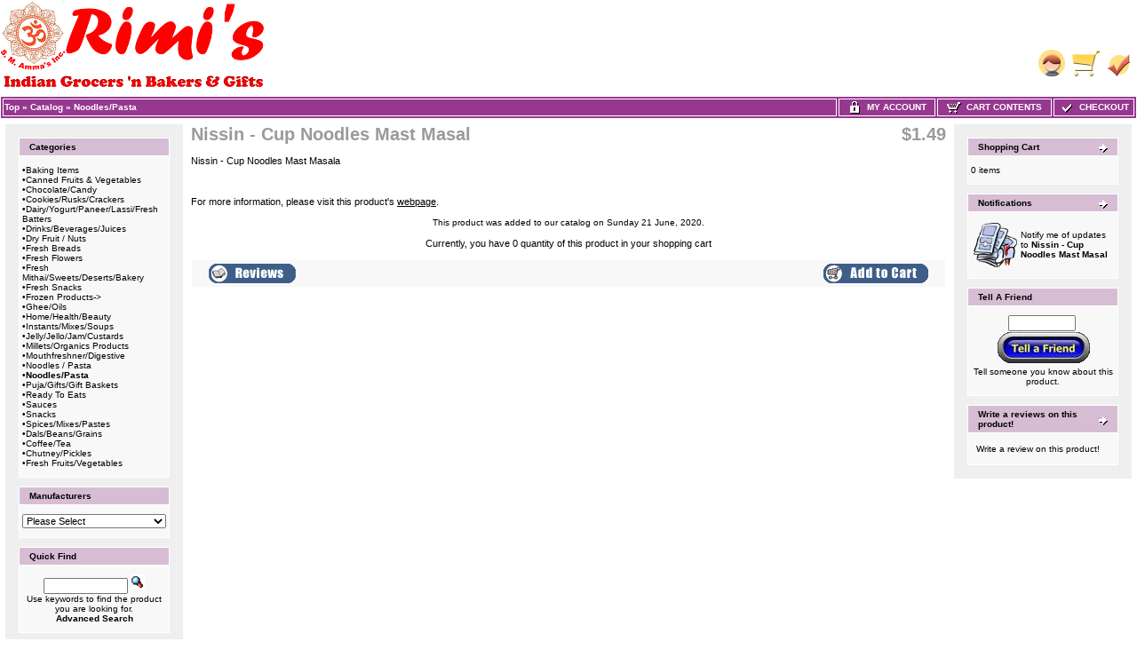

--- FILE ---
content_type: text/html
request_url: https://sslwsh009.securedata.net/indianbakersngrocers.com/merchantmanager/product_info.php?cPath=99&products_id=17132
body_size: 9712
content:
<!doctype html public "-//W3C//DTD HTML 4.01 Transitional//EN">
<html HTML_PARAMS>
<head>
<meta name="keywords" content="">
<meta name="description" content="">
<meta http-equiv="Content-Type" content="text/html; charset=iso-8859-1">
<title>Rimi's - Indian Bakers n` Grocers & Gifts - Nissin - Cup Noodles Mast Masal</title>
<style>
.checkoutBarTo {
  color: #8c8c8c;
  font-family: Verdana, Arial, sans-serif;
  font-size: 10px;
}
.checkoutBarFrom {
  font-size: 10px;
  color: #8c8c8c;
  font-family: Verdana, Arial, sans-serif;
}
.checkoutBarCurrent {
  font-family: Verdana, Arial, sans-serif;
  font-size: 10px;
  color: #000000;
}
.messageBox {
  font-family: Verdana, Arial, sans-serif;
  font-size: 10px;
}
.messageStackError {
  font-family: Verdana, Arial, sans-serif;
  font-size: 10px;
  background-color: #ffb3b5;
}
.messageStackWarning {
  background-color: #ffb3b5;
  font-family: Verdana, Arial, sans-serif;
  font-size: 10px;
}
TD.mainCheckoutSuccess {
  color: #000000;
  font-style: normal;
  text-decoration: none;
  font-weight: normal;
  font-size: 10px;
  font-family: Verdana, Arial, sans-serif;
}
TD.pageHeadingLogin {
  color: #9a9a9a;
  font-style: normal;
  text-decoration: none;
  font-weight: bold;
  font-size: 20px;
  font-family: Verdana, Arial, sans-serif;
}
TD.mainNewAcctSuccess {
  color: #000000;
  text-decoration: none;
  font-style: normal;
  font-weight: normal;
  font-size: 10px;
  font-family: Verdana, Arial, sans-serif;
}
TD.mainWelcome {
  color: #000000;
  font-size: 10px;
  font-family: Verdana, Arial, sans-serif;
  font-style: normal;
  text-decoration: none;
  font-weight: normal;
}
.inputRequirement {
  color: #ff0000;
  font-size: 10px;
  font-family: Verdana, Arial, sans-serif;
}
.messageStackSuccess {
  background-color: #99ff00;
  font-family: Verdana, Arial, sans-serif;
  font-size: 10px;
}
TD.smallText {
  background: #FFFFFF;
  font-family: Verdana, Arial, sans-serif;
  font-size: 10px;
}
TABLE.navLeft {
  background: #EFEFEF;
  vertical-align: top;
  padding-right: 10px;
  padding-bottom: 10px;
  padding-left: 10px;
  padding-top: 10px;
  width: 200px;
}
TABLE.navRight {
  background: #EFEFEF;
  padding-right: 10px;
  padding-top: 10px;
  padding-left: 10px;
  vertical-align: top;
  padding-bottom: 10px;
  width: 200px;
}
A.headerNavMyAccount {
  color: #FFFFFF;
  font-family: Verdana, Arial, sans-serif;
  font-size: 10px;
  text-align: center;
  text-transform: uppercase;
  solid: #FFFFFF;
  border: 1px;
  background-color: #963890;
  text-decoration: none;
  font-style: normal;
  font-weight: bold;
}
.bodyHeader {
  text-decoration: none;
  font-weight: bold;
  font-style: normal;
  font-size: 10px;
  font-family: Verdana, Arial, sans-serif;
  background: #D6BDD4;
  color: #000000;
}
A.headerNavCart {
  font-family: Verdana, Arial, sans-serif;
  solid: #FFFFFF;
  text-transform: uppercase;
  text-align: center;
  border: 1px;
  background-color: #963890;
  text-decoration: none;
  font-style: normal;
  font-weight: bold;
  font-size: 10px;
  color: #FFFFFF;
}
A.headerNavMyAccount:hover {
  color: #FFFFFF;
}
TD.bottom {
  font-size: 10px;
  font-weight: bold;
  color: #000000;
  background: #ffffff;
  font-family: Verdana, Arial, sans-serif;
}
IMG.headerImage {
  width: 16px;
  height: 16px;
  visibility: visible;
}
A.headerNavCheckout {
  text-transform: uppercase;
  solid: #FFFFFF;
  text-align: center;
  border: 1px;
  background-color: #963890;
  text-decoration: none;
  font-style: normal;
  font-weight: bold;
  font-size: 10px;
  font-family: Verdana, Arial, sans-serif;
  color: #FFFFFF;
}
TD.footer {
  height: 18px;
  font-weight: bold;
  color: #ffffff;
  background: #963890;
  font-size: 10px;
  font-family: Verdana, Arial, sans-serif;
}
TD.headerNavigation {
  border: 1px solid #FFFFFF;
  height: 18px;
  font-weight: bold;
  color: #ffffff;
  background: #963890;
  font-size: 10px;
  font-family: Verdana, Arial, sans-serif;
}
TABLE.headerNavigation {
  color: #FFFFFF;
  border: 1px solid #FFFFFF;
  font-weight: bold;
  background-color: #963890;
  height: 18px;
  width: 100%;
}
TD.infoBoxHeadingRight {
  border-right: 1px solid #FFFFFF;
  border-top: 1px solid #FFFFFF;
  background: #D6BDD4;
}
TD.infoBoxHeading {
  font-family: Verdana, Arial, sans-serif;
  font-weight: bold;
  font-size: 10px;
  background: #D6BDD4;
  color: #000000;
  border-top: 1px solid #FFFFFF;
  padding-top: 4px;
  padding-bottom: 4px;
  font-style: normal;
  text-decoration: none;
}
.infoBoxNoticeContents {
  font-size: 10px;
  font-family: Verdana, Arial, sans-serif;
  background: #FFE6E6;
}
.infoBoxNotice {
  background: #FF8E90;
}
.infoBoxContents {
  font-size: 10px;
  font-family: Verdana, Arial, sans-serif;
  background: #f8f8f9;
}
.infoBox {
  background: #FFFFFF;
}
TR.footer {
  background: #963890;
}
TD.headerInfo {
  text-align: center;
  font-weight: bold;
  color: #ffffff;
  background: #00ff00;
  font-size: 12px;
  font-family: Tahoma, Verdana, Arial, sans-serif;
}
TR.headerInfo {
  background: #00ff00;
}
TD.headerError {
  text-align: center;
  font-weight: bold;
  color: #ffffff;
  background: #ff0000;
  font-size: 12px;
  font-family: Tahoma, Verdana, Arial, sans-serif;
}
TR.headerError {
  background: #ff0000;
}
A.headerNavigation:hover {
  color: #ffffff;
}
A.headerNavigation {
  color: #FFFFFF;
}
TR.header {
  background: #ffffff;
}
FORM {
  display: inline;
}
A:hover {
  text-decoration: underline;
  color: #AABBDD;
}
A {
  text-decoration: none;
  color: #000000;
}
BODY {
  margin: 0px;
  color: #000000;
  background: #ffffff;
  text-decoration: none;
  font-style: normal;
  font-weight: normal;
  font-family: Verdana, Arial, sans-serif;
  font-size: 11px;
}
.stockWarning {
  color: #cc0033;
  font-size: 10px;
  font-family: Verdana, Arial, sans-serif;
}
.errorBox {
  font-weight: bold;
  background: #ffb3b5;
  font-size: 10px;
  font-family: Verdana, Arial, sans-serif;
}
.boxText {
  font-size: 10px;
  font-family: Verdana, Arial, sans-serif;
  font-style: normal;
  color: #000000;
  text-decoration: none;
  font-weight: normal;
}
TR.productListing-odd {
  background: #f8f8f9;
}
TR.productListing-even {
  background: #f8f8f9;
}
TD.productListing-data {
  font-family: Verdana, Arial, sans-serif;
  font-size: 10px;
}
A.pageResults {
  color: #0000FF;
}
A.pageResults:hover {
  color: #0000FF;
  background: #FFFF33;
}
TD.pageHeading {
  font-family: Verdana, Arial, sans-serif;
  font-size: 20px;
  font-weight: bold;
  color: #9a9a9a;
  font-style: normal;
  text-decoration: none;
}
DIV.pageHeading {
  font-family: Verdana, Arial, sans-serif;
  font-size: 20px;
  font-weight: bold;
  color: #9a9a9a;
}
TD.main {
  font-family: Verdana, Arial, sans-serif;
  font-size: 11px;
  line-height: 1.5;
}
P.main {
  font-family: Verdana, Arial, sans-serif;
  font-size: 11px;
  line-height: 1.5;
  font-weight: normal;
}
SPAN.smallText {
  font-family: Verdana, Arial, sans-serif;
  font-size: 10px;
}
P.smallText {
  font-family: Verdana, Arial, sans-serif;
  font-size: 10px;
}
TD.fieldKey {
  font-family: Verdana, Arial, sans-serif;
  font-size: 12px;
  font-weight: bold;
}
TD.fieldValue {
  font-family: Verdana, Arial, sans-serif;
  font-size: 12px;
}
TD.tableHeading {
  font-family: Verdana, Arial, sans-serif;
  font-size: 12px;
  font-weight: bold;
}
SPAN.newItemInCart {
  font-family: Verdana, Arial, sans-serif;
  font-size: 10px;
  color: #ff0000;
}
CHECKBOX {
  font-family: Verdana, Arial, sans-serif;
  font-size: 11px;
}
INPUT {
  font-family: Verdana, Arial, sans-serif;
  font-size: 11px;
}
RADIO {
  font-family: Verdana, Arial, sans-serif;
  font-size: 11px;
}
SELECT {
  font-family: Verdana, Arial, sans-serif;
  font-size: 11px;
}
TEXTAREA {
  width: 100%;
  font-family: Verdana, Arial, sans-serif;
  font-size: 11px;
}
TD.formAreaTitle {
  font-family: Tahoma, Verdana, Arial, sans-serif;
  font-size: 12px;
  font-weight: bold;
}
SPAN.markProductOutOfStock {
  font-family: Tahoma, Verdana, Arial, sans-serif;
  font-weight: bold;
  color: #c76170;
  font-size: 12px;
}
.moduleRowOver {
  cursor: pointer;
  background-color: #D7E9F7;
}
.moduleRowSelected {
  background-color: #E9F4FC;
}
SPAN.errorText {
  color: #ff0000;
  font-family: Verdana, Arial, sans-serif;
}
SPAN.productSpecialPrice {
  color: #ff3366;
  font-family: Arial, Verdana, sans-serif;
}
td.boxBorder {
  padding: 1px;
  background-color: #FFFFFF;
  border: 1px solid #FFFFFF;
}
TD.infoBoxHeadingLeft {
  background: #D6BDD4;
  border-top: 1px solid #FFFFFF;
  border-left: 1px solid #FFFFFF;
}
.error_row {
  background-color: #FFFFCC;
}
.acctInfoHeader {
  color: #000000;
  text-decoration: none;
  font-weight: bold;
  font-style: normal;
  font-size: 10px;
  font-family: Verdana, Arial, sans-serif;
}
.acctInfoMain {
  color: #000000;
  text-decoration: none;
  font-style: normal;
  font-weight: normal;
  font-size: 10px;
  font-family: Verdana, Arial, sans-serif;
}
A.headerNavLogout {
  text-decoration: none;
  font-style: normal;
  font-weight: bold;
  font-size: 10px;
  font-family: Verdana, Arial, sans-serif;
  color: #FFFFFF;
}
A.headerNavLogout:hover {
  color: #FFFFFF;
}
A.headerNavCheckout:hover {
  color: #FFFFFF;
}
A.headerNavCart:hover {
  color: #FFFFFF;
}
IMG.thumbnailImage {
  border: 0;
  width: 100px;
  height: 100px;
}
IMG.pageHeadingImage {
  border: 0;
  width: 100px;
  height: 100px;
}
IMG.categoryImage {
  border: 0;
  width: 100px;
  height: 100px;
}
IMG.subcategoryImage {
  border: 0;
  width: 100px;
  height: 100px;
}
IMG.mainProductImage {
  border: 0;
  width: 100px;
  height: 100px;
}
</style>
<script language="javascript">
function popupWindow(url) {
    window.open(url,'popupWindow','toolbar=no,location=no,directories=no,status=no,menubar=no,scrollbars=no,resizable=yes,copyhistory=no,width=100,height=100,screenX=150,screenY=150,top=150,left=150')
}

function changeImage(selectList, idnum) {
    selectedURL = selectList.options[selectList.selectedIndex].id
    if(selectedURL != '') {
        document.getElementById('AttrImg_'+idnum).src  = selectedURL;
        document.getElementById('AttrImg_'+idnum).style.display = 'block';
    } else {
        document.getElementById('AttrImg_'+idnum).style.display = 'none';
        document.getElementById('AttrImg_'+idnum).src  = '';
    }
}
function changeRadioImage(RadioButton, idnum) {
    selectedURL = RadioButton.id
    if(selectedURL != '') {
        document.getElementById('AttrImg_'+idnum).src  = selectedURL;
        document.getElementById('AttrImg_'+idnum).style.display = 'block';
    } else {
        document.getElementById('AttrImg_'+idnum).style.display = 'none';
        document.getElementById('AttrImg_'+idnum).src  = '';
    }
}
</script>
<script>
	var product_info_page_link = '/indianbakersngrocers.com/merchantmanager/product_info.php?products_id=';

			
		// remote scripting library
		// (c) copyright 2005 modernmethod, inc
		var sajax_debug_mode = false;
		var sajax_request_type = "GET";
		var sajax_target_id = "";
		var sajax_failure_redirect = "";
		
		function sajax_debug(text) {
			if (sajax_debug_mode)
				alert(text);
		}
		
 		function sajax_init_object() {
 			sajax_debug("sajax_init_object() called..")
 			
 			var A;
 			
 			var msxmlhttp = new Array(
				'Msxml2.XMLHTTP.5.0',
				'Msxml2.XMLHTTP.4.0',
				'Msxml2.XMLHTTP.3.0',
				'Msxml2.XMLHTTP',
				'Microsoft.XMLHTTP');
			for (var i = 0; i < msxmlhttp.length; i++) {
				try {
					A = new ActiveXObject(msxmlhttp[i]);
				} catch (e) {
					A = null;
				}
			}
 			
			if(!A && typeof XMLHttpRequest != "undefined")
				A = new XMLHttpRequest();
			if (!A)
				sajax_debug("Could not create connection object.");
			return A;
		}
		
		var sajax_requests = new Array();
		
		function sajax_cancel() {
			for (var i = 0; i < sajax_requests.length; i++) 
				sajax_requests[i].abort();
		}
		
		function sajax_do_call(func_name, args) {
			var i, x, n;
			var uri;
			var post_data;
			var target_id;
			
			sajax_debug("in sajax_do_call().." + sajax_request_type + "/" + sajax_target_id);
			target_id = sajax_target_id;
			if (typeof(sajax_request_type) == "undefined" || sajax_request_type == "") 
				sajax_request_type = "GET";
			
			uri = "/indianbakersngrocers.com/merchantmanager/product_info.php";
			if (sajax_request_type == "GET") {
			
				if (uri.indexOf("?") == -1) 
					uri += "?rs=" + escape(func_name);
				else
					uri += "&rs=" + escape(func_name);
				uri += "&rst=" + escape(sajax_target_id);
				uri += "&rsrnd=" + new Date().getTime();
				
				for (i = 0; i < args.length-1; i++) 
					uri += "&rsargs[]=" + escape(args[i]);

				post_data = null;
			} 
			else if (sajax_request_type == "POST") {
				post_data = "rs=" + escape(func_name);
				post_data += "&rst=" + escape(sajax_target_id);
				post_data += "&rsrnd=" + new Date().getTime();
				
				for (i = 0; i < args.length-1; i++) 
					post_data = post_data + "&rsargs[]=" + escape(args[i]);
			}
			else {
				alert("Illegal request type: " + sajax_request_type);
			}
			
			x = sajax_init_object();
			if (x == null) {
				if (sajax_failure_redirect != "") {
					location.href = sajax_failure_redirect;
					return false;
				} else {
					sajax_debug("NULL sajax object for user agent:\n" + navigator.userAgent);
					return false;
				}
			} else {
				x.open(sajax_request_type, uri, true);
				// window.open(uri);
				
				sajax_requests[sajax_requests.length] = x;
				
				if (sajax_request_type == "POST") {
					x.setRequestHeader("Method", "POST " + uri + " HTTP/1.1");
					x.setRequestHeader("Content-Type", "application/x-www-form-urlencoded");
				}
			
				x.onreadystatechange = function() {
					if (x.readyState != 4) 
						return;

					sajax_debug("received " + x.responseText);
				
					var status;
					var data;
					var txt = x.responseText.replace(/^\s*|\s*$/g,"");
					status = txt.charAt(0);
					data = txt.substring(2);

					if (status == "") {
						// let's just assume this is a pre-response bailout and let it slide for now
					} else if (status == "-") 
						alert("Error: " + data);
					else {
						if (target_id != "") 
							document.getElementById(target_id).innerHTML = eval(data);
						else {
							try {
								var callback;
								var extra_data = false;
								if (typeof args[args.length-1] == "object") {
									callback = args[args.length-1].callback;
									extra_data = args[args.length-1].extra_data;
								} else {
									callback = args[args.length-1];
								}
								callback(eval(data), extra_data);
							} catch (e) {
								sajax_debug("Caught error " + e + ": Could not eval " + data );
							}
						}
					}
				}
			}
			
			sajax_debug(func_name + " uri = " + uri + "/post = " + post_data);
			x.send(post_data);
			sajax_debug(func_name + " waiting..");
			delete x;
			return true;
		}
		
				
		// wrapper for add_to_wishlist		
		function x_add_to_wishlist() {
			sajax_do_call("add_to_wishlist",
				x_add_to_wishlist.arguments);
		}
		
		
 	function whoopitydo_cb() {
		document.location.href;
	}

	function wishlist_cb(retVal) {
		var action 	= retVal[0];
		var pID 	= retVal[1];
		var pName	= retVal[2];
		
		var wishlist = document.getElementById('wishlist_list');
		if(action == 'remove') {
			// remove from list
			var li = document.getElementById('wishlist_'+pID);
			wishlist.removeChild(li);
			
			// redisplay the "add to wishlist" message
			document.getElementById("wishlist_control_add").style.display = 'inline';
		} else {		
			// add to list
			var li = document.createElement('li');
			var numrows = wishlist.childNodes.length + 1;
			var link = '<a href="'+product_info_page_link+pID+'">'+pName+'</a>';

			li.setAttribute('id','wishlist_'+pID);
			li.innerHTML = numrows + '. &nbsp;' + link;

			wishlist.appendChild(li);
			
			// redisplay the "remove from wishlist" message
			document.getElementById("wishlist_control_remove").style.display = 'inline';
		}
	}
	
	function removeFromWishlist(pID) {
		// remove "Remove from wishlist" text
		document.getElementById("wishlist_control_remove").style.display = 'none';

		x_add_to_wishlist('remove',pID,wishlist_cb);
	}
	
	function addToWishlist(pID) {
		// remove "Add to wishlist" text
		document.getElementById("wishlist_control_add").style.display = 'none';

		x_add_to_wishlist('add',pID,wishlist_cb);
	}
    
</script>
</head>
<body marginwidth="0" marginheight="0" topmargin="0" bottommargin="0" leftmargin="0" rightmargin="0">

<!-- page.top //-->
<table border="0" width="100%" cellspacing="0" cellpadding="0">
  <tr class="header">
    <td align="left" valign="middle"><a href="https://sslwsh009.securedata.net/indianbakersngrocers.com/merchantmanager/index.php"><img src="images/uploads/newrimis_logo_alt2016.png" border="0" alt=""></a></td>
    <td align="right" valign="bottom" nowrap width="125">
            <table border="0" cellspacing="0" cellpadding="0">
            <tr>
                <td align="right" valign="bottom">
                    
                <td align="right" valign="bottom">
                              <a href="https://sslwsh009.securedata.net/indianbakersngrocers.com/merchantmanager/account.php"><img src="images/hw_gallery/icon/icn_my_account_header.gif" border="0" alt=""></a>&nbsp;&nbsp;</td>
                <td align="right" valign="bottom">
                              <a href="https://sslwsh009.securedata.net/indianbakersngrocers.com/merchantmanager/shopping_cart.php"><img src="images/hw_gallery/icon/icn_shopping_cart_header.gif" border="0" alt=""></a>&nbsp;&nbsp;</td>
                <td align="right" valign="bottom">
                              <a href="https://sslwsh009.securedata.net/indianbakersngrocers.com/merchantmanager/checkout_shipping.php"><img src="images/hw_gallery/icon/icn_checkout.gif" border="0" alt=""></a>&nbsp;&nbsp;                </td>
            </tr>
        </table>
        &nbsp;
    </td>
  </tr>
</table>
<!-- page.top_eof //-->

<!-- page.main.top //-->
<table border="0" width="100%" cellspacing="0" cellpadding="0">
  <tr>
    <td>
      <!--table border="0" width="100%" cellspacing="1" cellpadding="2"-->
      <table border="0" class="headerNavigation">
      <tr>
        <td class="headerNavigation" align="left"><a href="https://sslwsh009.securedata.net/indianbakersngrocers.com/merchantmanager/index.php" class="headerNavigation">Top</a> &raquo; <a href="https://sslwsh009.securedata.net/indianbakersngrocers.com/merchantmanager/index.php?cPath=0" class="headerNavigation">Catalog</a> &raquo; <a href="https://sslwsh009.securedata.net/indianbakersngrocers.com/merchantmanager/index.php?cPath=99" class="headerNavigation">Noodles/Pasta</a>&nbsp;</td>

                    
            
                            <td align="center" valign="middle" class="headerNavigation" width="105" NOWRAP>
                    <a href="https://sslwsh009.securedata.net/indianbakersngrocers.com/merchantmanager/account.php" class="headerNavMyAccount"><img src="images/icn_lock.gif" width="16" height="16" border="0" align="absmiddle" class="headerImage"> &nbsp;My Account</a>
                </td>
            
        <td align="center" valign="middle" class="headerNavigation" width="125" NOWRAP>
            <a href="https://sslwsh009.securedata.net/indianbakersngrocers.com/merchantmanager/shopping_cart.php" class="headerNavCart"><img src="images/icn_cart.gif" width="16" height="16" border="0" align="absmiddle" class="headerImage"> &nbsp;Cart Contents</a>
        </td>
            
        <td align="center" valign="middle" class="headerNavigation" width="87" NOWRAP>
            <a href="https://sslwsh009.securedata.net/indianbakersngrocers.com/merchantmanager/checkout_shipping.php" class="headerNavCheckout"><img src="images/icn_check.gif" width="16" height="16" border="0" align="absmiddle" class="headerImage"> &nbsp;Checkout</a>
        </td>
              </tr>
      </table>
    </td>
  </tr>
</table>
<!-- page.main.top_eof //-->

<!-- page.main //-->
<table border="0" width="100%" cellspacing="3" cellpadding="3">
<tr>
<td width="125" valign="top">
<!-- page.main.left_menu //-->

<!-- left_navigation //-->
<table border="0" width="125" cellspacing="0" cellpadding="5" class="navLeft">
<!-- categories //-->
          <tr>
            <td>
<table border="0" width="100%" cellspacing="0" cellpadding="0">
  <tr class="boxBorder">
    <td height="14" class="infoBoxHeadingLeft"><img src="images/pixel_trans.gif" border="0" alt="" width="11" height="14"></td>
    <td width="100%" height="14" class="infoBoxHeading">Categories</td>
    <td height="14" class="infoBoxHeadingRight" nowrap><img src="images/pixel_trans.gif" border="0" alt="" width="11" height="14"></td>
  </tr>
</table>
<table border="0" width="100%" cellspacing="0" cellpadding="1" class="infoBox">
  <tr class="boxBorder">
    <td><table border="0" width="100%" cellspacing="0" cellpadding="3" class="infoBoxContents">
  <tr class="boxBorder">
    <td><img src="images/pixel_trans.gif" border="0" alt="" width="100%" height="1"></td>
  </tr>
  <tr class="boxBorder">
    <td class="boxText">&bull;<a class="cat-link" href="https://sslwsh009.securedata.net/indianbakersngrocers.com/merchantmanager/index.php?cPath=90">Baking Items</a><br>&bull;<a class="cat-link" href="https://sslwsh009.securedata.net/indianbakersngrocers.com/merchantmanager/index.php?cPath=29">Canned Fruits & Vegetables</a><br>&bull;<a class="cat-link" href="https://sslwsh009.securedata.net/indianbakersngrocers.com/merchantmanager/index.php?cPath=66">Chocolate/Candy</a><br>&bull;<a class="cat-link" href="https://sslwsh009.securedata.net/indianbakersngrocers.com/merchantmanager/index.php?cPath=25">Cookies/Rusks/Crackers</a><br>&bull;<a class="cat-link" href="https://sslwsh009.securedata.net/indianbakersngrocers.com/merchantmanager/index.php?cPath=67">Dairy/Yogurt/Paneer/Lassi/Fresh Batters</a><br>&bull;<a class="cat-link" href="https://sslwsh009.securedata.net/indianbakersngrocers.com/merchantmanager/index.php?cPath=68">Drinks/Beverages/Juices</a><br>&bull;<a class="cat-link" href="https://sslwsh009.securedata.net/indianbakersngrocers.com/merchantmanager/index.php?cPath=69">Dry Fruit / Nuts</a><br>&bull;<a class="cat-link" href="https://sslwsh009.securedata.net/indianbakersngrocers.com/merchantmanager/index.php?cPath=72">Fresh Breads</a><br>&bull;<a class="cat-link" href="https://sslwsh009.securedata.net/indianbakersngrocers.com/merchantmanager/index.php?cPath=91">Fresh Flowers</a><br>&bull;<a class="cat-link" href="https://sslwsh009.securedata.net/indianbakersngrocers.com/merchantmanager/index.php?cPath=92">Fresh Mithai/Sweets/Deserts/Bakery</a><br>&bull;<a class="cat-link" href="https://sslwsh009.securedata.net/indianbakersngrocers.com/merchantmanager/index.php?cPath=93">Fresh Snacks</a><br>&bull;<a class="cat-link" href="https://sslwsh009.securedata.net/indianbakersngrocers.com/merchantmanager/index.php?cPath=81">Frozen Products-&gt;</a><br>&bull;<a class="cat-link" href="https://sslwsh009.securedata.net/indianbakersngrocers.com/merchantmanager/index.php?cPath=94">Ghee/Oils</a><br>&bull;<a class="cat-link" href="https://sslwsh009.securedata.net/indianbakersngrocers.com/merchantmanager/index.php?cPath=95">Home/Health/Beauty</a><br>&bull;<a class="cat-link" href="https://sslwsh009.securedata.net/indianbakersngrocers.com/merchantmanager/index.php?cPath=53">Instants/Mixes/Soups</a><br>&bull;<a class="cat-link" href="https://sslwsh009.securedata.net/indianbakersngrocers.com/merchantmanager/index.php?cPath=96">Jelly/Jello/Jam/Custards</a><br>&bull;<a class="cat-link" href="https://sslwsh009.securedata.net/indianbakersngrocers.com/merchantmanager/index.php?cPath=40">Millets/Organics Products</a><br>&bull;<a class="cat-link" href="https://sslwsh009.securedata.net/indianbakersngrocers.com/merchantmanager/index.php?cPath=97">Mouthfreshner/Digestive</a><br>&bull;<a class="cat-link" href="https://sslwsh009.securedata.net/indianbakersngrocers.com/merchantmanager/index.php?cPath=98">Noodles / Pasta</a><br>&bull;<a class="cat-link" href="https://sslwsh009.securedata.net/indianbakersngrocers.com/merchantmanager/index.php?cPath=99"><b>Noodles/Pasta</b></a><br>&bull;<a class="cat-link" href="https://sslwsh009.securedata.net/indianbakersngrocers.com/merchantmanager/index.php?cPath=100">Puja/Gifts/Gift Baskets</a><br>&bull;<a class="cat-link" href="https://sslwsh009.securedata.net/indianbakersngrocers.com/merchantmanager/index.php?cPath=101">Ready To Eats</a><br>&bull;<a class="cat-link" href="https://sslwsh009.securedata.net/indianbakersngrocers.com/merchantmanager/index.php?cPath=102">Sauces</a><br>&bull;<a class="cat-link" href="https://sslwsh009.securedata.net/indianbakersngrocers.com/merchantmanager/index.php?cPath=106">Snacks</a><br>&bull;<a class="cat-link" href="https://sslwsh009.securedata.net/indianbakersngrocers.com/merchantmanager/index.php?cPath=9">Spices/Mixes/Pastes</a><br>&bull;<a class="cat-link" href="https://sslwsh009.securedata.net/indianbakersngrocers.com/merchantmanager/index.php?cPath=50">Dals/Beans/Grains</a><br>&bull;<a class="cat-link" href="https://sslwsh009.securedata.net/indianbakersngrocers.com/merchantmanager/index.php?cPath=7">Coffee/Tea</a><br>&bull;<a class="cat-link" href="https://sslwsh009.securedata.net/indianbakersngrocers.com/merchantmanager/index.php?cPath=14">Chutney/Pickles</a><br>&bull;<a class="cat-link" href="https://sslwsh009.securedata.net/indianbakersngrocers.com/merchantmanager/index.php?cPath=48">Fresh Fruits/Vegetables</a><br></td>
  </tr>
  <tr class="boxBorder">
    <td><img src="images/pixel_trans.gif" border="0" alt="" width="100%" height="1"></td>
  </tr>
</table>
</td>
  </tr>
</table>
            </td>
          </tr>
<!-- categories_eof //-->
<!-- manufacturers //-->
          <tr>
            <td>
<table border="0" width="100%" cellspacing="0" cellpadding="0">
  <tr class="boxBorder">
    <td height="14" class="infoBoxHeadingLeft"><img src="images/pixel_trans.gif" border="0" alt="" width="11" height="14"></td>
    <td width="100%" height="14" class="infoBoxHeading">Manufacturers</td>
    <td height="14" class="infoBoxHeadingRight" nowrap><img src="images/pixel_trans.gif" border="0" alt="" width="11" height="14"></td>
  </tr>
</table>
<table border="0" width="100%" cellspacing="0" cellpadding="1" class="infoBox">
  <tr class="boxBorder">
    <td><table border="0" width="100%" cellspacing="0" cellpadding="3" class="infoBoxContents">
  <tr class="boxBorder">
    <td><img src="images/pixel_trans.gif" border="0" alt="" width="100%" height="1"></td>
  </tr>
  <tr class="boxBorder">
    <td class="boxText"><form name="manufacturers" action="https://sslwsh009.securedata.net/indianbakersngrocers.com/merchantmanager/index.php" method="get"><select name="manufacturers_id" onChange="this.form.submit();" size="1" style="width: 100%" id="manufacturers_select_list"><option value="" SELECTED>Please Select</option><option value="5"></option><option value="2">Deep</option><option value="4">Fresh Fruits/Ve..</option><option value="6">kaka</option><option value="1">Laxmi</option><option value="3">Non</option></select><input type="hidden" name="mmsid" value="98738395cfb434e5358527c9227f3273"></form></td>
  </tr>
  <tr class="boxBorder">
    <td><img src="images/pixel_trans.gif" border="0" alt="" width="100%" height="1"></td>
  </tr>
</table>
</td>
  </tr>
</table>
            </td>
          </tr>
<!-- manufacturers_eof //-->

<!-- search //-->
          <tr>
            <td>
<table border="0" width="100%" cellspacing="0" cellpadding="0">
  <tr class="boxBorder">
    <td height="14" class="infoBoxHeadingLeft"><img src="images/pixel_trans.gif" border="0" alt="" width="11" height="14"></td>
    <td width="100%" height="14" class="infoBoxHeading">Quick Find</td>
    <td height="14" class="infoBoxHeadingRight" nowrap><img src="images/pixel_trans.gif" border="0" alt="" width="11" height="14"></td>
  </tr>
</table>
<table border="0" width="100%" cellspacing="0" cellpadding="1" class="infoBox">
  <tr class="boxBorder">
    <td><table border="0" width="100%" cellspacing="0" cellpadding="3" class="infoBoxContents">
  <tr class="boxBorder">
    <td><img src="images/pixel_trans.gif" border="0" alt="" width="100%" height="1"></td>
  </tr>
  <tr class="boxBorder">
    <td align="center" class="boxText"><form name="quick_find" action="https://sslwsh009.securedata.net/indianbakersngrocers.com/merchantmanager/advanced_search_result.php" method="get"><input type="text" name="keywords" size="10" maxlength="30" style="width: 95px">&nbsp;<input type="hidden" name="mmsid" value="98738395cfb434e5358527c9227f3273"><input type="image" src="includes/languages/english/images/buttons/button_quick_find.gif" border="0" alt="Quick Find" title=" Quick Find "><br>Use keywords to find the product you are looking for.<br><a href="https://sslwsh009.securedata.net/indianbakersngrocers.com/merchantmanager/advanced_search.php"><b>Advanced Search</b></a></form></td>
  </tr>
  <tr class="boxBorder">
    <td><img src="images/pixel_trans.gif" border="0" alt="" width="100%" height="1"></td>
  </tr>
</table>
</td>
  </tr>
</table>
            </td>
          </tr>
<!-- search_eof //-->
<!-- information //-->
          <tr>
            <td>
<table border="0" width="100%" cellspacing="0" cellpadding="0">
  <tr class="boxBorder">
    <td height="14" class="infoBoxHeadingLeft"><img src="images/pixel_trans.gif" border="0" alt="" width="11" height="14"></td>
    <td width="100%" height="14" class="infoBoxHeading">Rimi's - Indian Bakers n` Bakers &amp; Grocers &amp; Gifts is a full one of a kind Indian Grocery Store.  We specialize in eggless cakes and pastries as well as custom sweet boxes and gift basket designs for any Indian occasion.  We also carry a very wide selection of groceries and fresh produce.  All the brands we carry are multi national and not private label so you know your getting quality and a reputable product.

We offer Curbside Delivery as well as Shipping Capabilities to any where in the U.S.</td>
    <td height="14" class="infoBoxHeadingRight" nowrap><img src="images/pixel_trans.gif" border="0" alt="" width="11" height="14"></td>
  </tr>
</table>
<table border="0" width="100%" cellspacing="0" cellpadding="1" class="infoBox">
  <tr class="boxBorder">
    <td><table border="0" width="100%" cellspacing="0" cellpadding="3" class="infoBoxContents">
  <tr class="boxBorder">
    <td><img src="images/pixel_trans.gif" border="0" alt="" width="100%" height="1"></td>
  </tr>
  <tr class="boxBorder">
    <td class="boxText">&bull; <a href="https://sslwsh009.securedata.net/indianbakersngrocers.com/merchantmanager/view_information.php?pId=3">Conditions of Use</a><br>&bull; <a href="https://sslwsh009.securedata.net/indianbakersngrocers.com/merchantmanager/contact_us.php">Contact Us</a><br>&bull; <a href="https://sslwsh009.securedata.net/indianbakersngrocers.com/merchantmanager/view_information.php?pId=2">Privacy Notice</a><br>&bull; <a href="https://sslwsh009.securedata.net/indianbakersngrocers.com/merchantmanager/view_information.php?pId=1">Shipping and Returns</a><br>&bull; <a href="https://sslwsh009.securedata.net/indianbakersngrocers.com/merchantmanager/sitemap.php">Site Map</a><br>&bull; <a href="https://sslwsh009.securedata.net/indianbakersngrocers.com/merchantmanager/sitemap.php">Site Map</a></td>
  </tr>
  <tr class="boxBorder">
    <td><img src="images/pixel_trans.gif" border="0" alt="" width="100%" height="1"></td>
  </tr>
</table>
</td>
  </tr>
</table>
            </td>
          </tr>
<!-- information_eof //-->
</table>
<!-- left_navigation_eof //-->
<!-- page.main.left_menu_eof //-->
</td>
<td width="100%" valign="top"><table border="0" width="100%" cellspacing="0" cellpadding="0">
<tr><td>
<!-- page.main.body.top //-->

      <table border="0" width="100%" cellspacing="0" cellpadding="0">
          <tr>
            <td class="pageHeading" valign="top">Nissin - Cup Noodles Mast Masal</td>
            <td class="pageHeading" align="right" valign="top">$1.49</td>
          </tr>
      </table>
      
<!-- page.main.body.top_eof //-->
</td></tr>
<tr>
<td><img src="images/pixel_trans.gif" border="0" alt="" width="100%" height="10"></td>
</tr>
<tr>
<td width="100%" valign="top">
<!-- page.main.body.content //-->
<form name="cart_quantity" action="https://sslwsh009.securedata.net/indianbakersngrocers.com/merchantmanager/product_info.php?cPath=99&products_id=17132&action=add_product" method="post">
<table border="0" width="100%" cellspacing="0" cellpadding="0">
    <tr>
        <td class="main" valign="top">
            <p>Nissin - Cup Noodles Mast Masala</p>
            
        </td>
        <td valign="top" nowrap>
            
                <!-- default product image -->
                
            <!-- Webevident tracking Image -->
        </td>
    </tr>

    <!-- additional product images -->
            <tr>
            <td colspan="2"><img src="images/pixel_trans.gif" border="0" alt="" width="100%" height="10"></td>
        </tr>
        <tr>
            <td colspan="2" class="main" valign="top" align="center">
                <!-- additional product images -->
<table border="0" cellspacing="0" cellpadding="2" align="center">
    <tr>

            </tr>
</table>            </td>
        </tr>
    
    <tr>
        <td colspan="2"><img src="images/pixel_trans.gif" border="0" alt="" width="100%" height="10"></td>
    </tr>
			</td>
	</tr>
    <tr>
        <td colspan="2"><img src="images/pixel_trans.gif" border="0" alt="" width="100%" height="10"></td>
    </tr>

    
    
            <tr>
            <td colspan="2" class="main" id="TEXT_MORE_INFORMATION">For more information, please visit this product's <a href="00" target="_blank"><u>webpage</u></a>.</td>
        </tr>

        <tr>
            <td colspan="2"><img src="images/pixel_trans.gif" border="0" alt="" width="100%" height="10"></td>
        </tr>
    

    
                    <tr>
                <td colspan="2" align="center" class="smallText" id="TEXT_DATE_ADDED">This product was added to our catalog on Sunday 21 June, 2020.</td>
            </tr>
            
    <tr>
        <td colspan="2"><img src="images/pixel_trans.gif" border="0" alt="" width="100%" height="10"></td>
    </tr>

    <tr>
        <td colspan="2" align="center" class="main">Currently, you have
        0        quantity of this product in your shopping cart</td>
    </tr>

    <input type="hidden" name="quantity" value="1">
    
    <tr>
        <td colspan="2"><img src="images/pixel_trans.gif" border="0" alt="" width="100%" height="10"></td>
    </tr>

    <tr>
        <td colspan="2">

            <table border="0" width="100%" cellspacing="1" cellpadding="2" class="infoBox">
                <tr class="infoBoxContents">
                    <td>        

                        <table border="0" width="100%" cellspacing="0" cellpadding="2">
                            <tr>
                                <td width="10"><img src="images/pixel_trans.gif" border="0" alt="" width="10" height="1"></td>
                                <td class="main" id="IMAGE_BUTTON_REVIEWS"><a href="https://sslwsh009.securedata.net/indianbakersngrocers.com/merchantmanager/product_reviews.php?cPath=99&products_id=17132"><img src="images/buttons/button_reviews_en.gif" border="0" alt=""></a></td>
                                <td class="main" align="right" id="MM_IMAGE_BUTTON_ADDTOCART"><input type="hidden" name="products_id" value="17132"><input type="image" src="images/buttons/button_in_cart_en.gif" border="0" alt="" class="imageLink" ></td>
                                <td width="10"><img src="images/pixel_trans.gif" border="0" alt="" width="10" height="1"></td>
                            </tr>
                        </table>
                    </td>
                </tr>
            </table>

        </td>
    </tr>

    <tr>
        <td colspan="2"><img src="images/pixel_trans.gif" border="0" alt="" width="100%" height="10"></td>
    </tr>

    <tr>
        <td colspan="2">
                </td>
    </tr>

</table>
</form>
<!-- page.main.body.content_eof //-->
</td>
</tr>
<tr>
<td><img src="images/pixel_trans.gif" border="0" alt="" width="100%" height="10"></td>
</tr>
<tr><td>
<!-- page.main.body.bottom //-->
<!-- page.main.body.bottom_eof //-->
</td></tr>
</table></td>
<td width="125" valign="top">
<!-- page.main.right_menu //-->

<!-- right_navigation //-->
<table border="0" width="125" cellspacing="0" cellpadding="5" class="navRight">
<!-- shopping_cart //-->
          <tr>
            <td>
<table border="0" width="100%" cellspacing="0" cellpadding="0">
  <tr class="boxBorder">
    <td height="14" class="infoBoxHeadingLeft"><img src="images/pixel_trans.gif" border="0" alt="" width="11" height="14"></td>
    <td width="100%" height="14" class="infoBoxHeading">Shopping Cart</td>
    <td height="14" class="infoBoxHeadingRight" nowrap><a href="https://sslwsh009.securedata.net/indianbakersngrocers.com/merchantmanager/shopping_cart.php"><img src="images/infobox/icn_arrow.gif" border="0" alt="more" title=" more " width="10" height="10"></a><img src="images/pixel_trans.gif" border="0" alt="" width="11" height="14"></td>
  </tr>
</table>
<table border="0" width="100%" cellspacing="0" cellpadding="1" class="infoBox">
  <tr class="boxBorder">
    <td><table border="0" width="100%" cellspacing="0" cellpadding="3" class="infoBoxContents">
  <tr class="boxBorder">
    <td><img src="images/pixel_trans.gif" border="0" alt="" width="100%" height="1"></td>
  </tr>
  <tr class="boxBorder">
    <td class="boxText">0 items</td>
  </tr>
  <tr class="boxBorder">
    <td><img src="images/pixel_trans.gif" border="0" alt="" width="100%" height="1"></td>
  </tr>
</table>
</td>
  </tr>
</table>
            </td>
          </tr>
<!-- shopping_cart_eof //-->

<!-- notifications //-->
          <tr>
            <td>
    <table border="0" width="100%" cellspacing="0" cellpadding="0">
  <tr class="boxBorder">
    <td height="14" class="infoBoxHeadingLeft"><img src="images/pixel_trans.gif" border="0" alt="" width="11" height="14"></td>
    <td width="100%" height="14" class="infoBoxHeading">Notifications</td>
    <td height="14" class="infoBoxHeadingRight" nowrap><a href="https://sslwsh009.securedata.net/indianbakersngrocers.com/merchantmanager/account_notifications.php"><img src="images/infobox/icn_arrow.gif" border="0" alt="more" title=" more " width="10" height="10"></a><img src="images/pixel_trans.gif" border="0" alt="" width="11" height="14"></td>
  </tr>
</table>
<table border="0" width="100%" cellspacing="0" cellpadding="1" class="infoBox">
  <tr class="boxBorder">
    <td><table border="0" width="100%" cellspacing="0" cellpadding="3" class="infoBoxContents">
  <tr class="boxBorder">
    <td><img src="images/pixel_trans.gif" border="0" alt="" width="100%" height="1"></td>
  </tr>
  <tr class="boxBorder">
    <td class="boxText"><table border="0" cellspacing="0" cellpadding="2"><tr><td class="boxText"><a href="https://sslwsh009.securedata.net/indianbakersngrocers.com/merchantmanager/product_info.php?cPath=99&products_id=17132&action=notify"><img src="images/box_products_notifications.gif" border="0" alt="Notifications" title=" Notifications " width="50" height="50"></a></td><td class="boxText"><a href="https://sslwsh009.securedata.net/indianbakersngrocers.com/merchantmanager/product_info.php?cPath=99&products_id=17132&action=notify">Notify me of updates to <b>Nissin - Cup Noodles Mast Masal</b></a></td></tr></table></td>
  </tr>
  <tr class="boxBorder">
    <td><img src="images/pixel_trans.gif" border="0" alt="" width="100%" height="1"></td>
  </tr>
</table>
</td>
  </tr>
</table>
                </td>
              </tr>
    <!-- notifications_eof //-->
<!-- tell_a_friend //-->
          <tr>
            <td>
<table border="0" width="100%" cellspacing="0" cellpadding="0">
  <tr class="boxBorder">
    <td height="14" class="infoBoxHeadingLeft"><img src="images/pixel_trans.gif" border="0" alt="" width="11" height="14"></td>
    <td width="100%" height="14" class="infoBoxHeading">Tell A Friend</td>
    <td height="14" class="infoBoxHeadingRight" nowrap><img src="images/pixel_trans.gif" border="0" alt="" width="11" height="14"></td>
  </tr>
</table>
<table border="0" width="100%" cellspacing="0" cellpadding="1" class="infoBox">
  <tr class="boxBorder">
    <td><table border="0" width="100%" cellspacing="0" cellpadding="3" class="infoBoxContents">
  <tr class="boxBorder">
    <td><img src="images/pixel_trans.gif" border="0" alt="" width="100%" height="1"></td>
  </tr>
  <tr class="boxBorder">
    <td align="center" class="boxText"><form name="tell_a_friend" action="https://sslwsh009.securedata.net/indianbakersngrocers.com/merchantmanager/tell_a_friend.php" method="get"><input type="text" name="to_email_address" size="10">&nbsp;<input type="image" src="images/hw_gallery/buttons/tellafriend/en/button_tell_a_friend_04.gif" border="0" alt=""  ><input type="hidden" name="products_id" value="17132"><input type="hidden" name="mmsid" value="98738395cfb434e5358527c9227f3273"><br>Tell someone you know about this product.</form></td>
  </tr>
  <tr class="boxBorder">
    <td><img src="images/pixel_trans.gif" border="0" alt="" width="100%" height="1"></td>
  </tr>
</table>
</td>
  </tr>
</table>
            </td>
          </tr>
<!-- tell_a_friend_eof //-->

<!-- reviews //-->
          <tr>
            <td>
<table border="0" width="100%" cellspacing="0" cellpadding="0">
  <tr class="boxBorder">
    <td height="14" class="infoBoxHeadingLeft"><img src="images/pixel_trans.gif" border="0" alt="" width="11" height="14"></td>
    <td width="100%" height="14" class="infoBoxHeading">Write a reviews on this product!</td>
    <td height="14" class="infoBoxHeadingRight" nowrap><a href="https://sslwsh009.securedata.net/indianbakersngrocers.com/merchantmanager/reviews.php"><img src="images/infobox/icn_arrow.gif" border="0" alt="more" title=" more " width="10" height="10"></a><img src="images/pixel_trans.gif" border="0" alt="" width="11" height="14"></td>
  </tr>
</table>
<table border="0" width="100%" cellspacing="0" cellpadding="1" class="infoBox">
  <tr class="boxBorder">
    <td><table border="0" width="100%" cellspacing="0" cellpadding="3" class="infoBoxContents">
  <tr class="boxBorder">
    <td><img src="images/pixel_trans.gif" border="0" alt="" width="100%" height="1"></td>
  </tr>
  <tr class="boxBorder">
    <td class="boxText"><table border="0" cellspacing="0" cellpadding="2"><tr><td class="boxText"><a href="https://sslwsh009.securedata.net/indianbakersngrocers.com/merchantmanager/product_reviews_write.php?products_id=17132"></a></td><td class="boxText"><a href="https://sslwsh009.securedata.net/indianbakersngrocers.com/merchantmanager/product_reviews_write.php?products_id=17132">Write a review on this product!</a></td></tr></table></td>
  </tr>
  <tr class="boxBorder">
    <td><img src="images/pixel_trans.gif" border="0" alt="" width="100%" height="1"></td>
  </tr>
</table>
</td>
  </tr>
</table>
            </td>
          </tr>
<!-- reviews_eof //-->
</table>
<!-- right_navigation_eof //-->
<!-- page.main.right_menu_eof //-->
</td>
</tr>
</table>
<!-- page.main_eof //-->

<!-- page.main.bottom //-->
<table border="0" width="100%" cellspacing="0" cellpadding="0">
  <tr class="footer">
    <td class="footer">&nbsp;&nbsp;Wednesday 14 January, 2026&nbsp;&nbsp;</td>
    <td align="right" class="footer">&nbsp;&nbsp;9345569 requests since Monday 01 June, 2020&nbsp;&nbsp;</td>
  </tr>
</table>
<br>
<!-- page.main.bottom_eof //-->


<!-- page.bottom //-->

<table border="0" width="100%" cellspacing="0" cellpadding="0">
  <tr>
    <td align="left" class="bottom">
Copyright &copy; 2026 <a href="https://sslwsh009.securedata.net/indianbakersngrocers.com/merchantmanager/index.php" target="_blank">Rimi's - Indian Bakers n Grocers & Gifts</a>    </td>
  </tr>
</table>
<!-- page.bottom_eof //-->

<!-- banner //-->
<!-- banner_eof //-->

</body>
</html>
